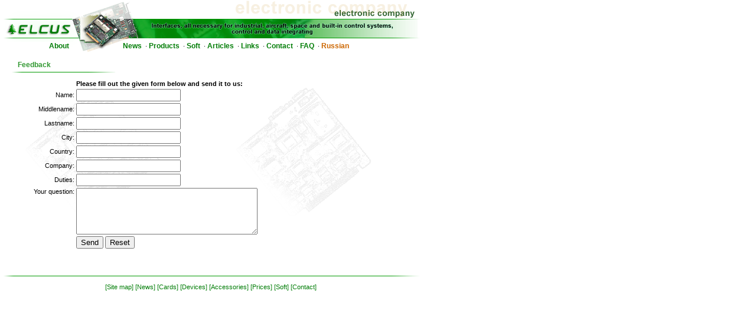

--- FILE ---
content_type: text/html; charset=windows-1251
request_url: http://elcus.ru/english/e_index.php?ID=forma
body_size: 1753
content:
<html>
<head>
<title>Company &quot;ELCUS&quot; - contact</title>
<link rel="icon" href="../Images/favicon.ico" type="image/x-icon"> 
<link rel="shortcut icon" href="../Images/favicon.ico" type="image/x-icon">  
<meta name="Last-Modified" CONTENT="09.08.2001">
<meta name="description"   CONTENT="Contact">
<meta name="keywords"      CONTENT="">
<meta http-equiv="Content-Type" content="content="text/html; charset=windows-1251"">
<link rel=stylesheet href="elcus.css" type="text/css">
</head>

<body id="bod1">
<script language=javascript src="func.js"></script>
<table id="tab1" width="714" cellspacing="0" border="0" cellpadding="0">
  <tr id="row1">
    <td ><a href="e_index.php?ID=start"><img src="Images/e_1-1.gif" border="0"></a></td><td ><a href="e_index.php?ID=start"><img src="Images/e_1-2.gif" border="0"></a></td><td ><a href="e_index.php?ID=start"><img src="Images/e_1-3.gif" border="0"></a></td>    <td ><img src="Images/e_1-4.gif"></td>
    <td ><img src="Images/e_1-5.gif"></td>
    <td ><img src="Images/e_1-6.gif"></td>
    <td ><img src="Images/e_1-7.gif"></td>
    <td ><img src="Images/e_1-8.gif"></td>
    <td ><img src="Images/e_1-9.gif"></td>
    <td ><img src="Images/e_1-10.gif"></td>
    <td ><img src="Images/e_1-11.gif"></td>
</tr>
<tr>
<td id="col1" colspan=2 align=right valign="top"><a class=upmenu id="iabou" href="e_index.php?ID=about" onMouseOver="MM_showHideLayers('Products','','hide','sProducts','','hide','Faqs','','hide','sFaqs','','hide','Caps','','hide','sCaps','','hide','Link','','hide','sLink','','hide')">About</a></td>
<td id="col2"><img src="../Images/2-3.gif"></td>
<td id="col3" colspan=8 valign="top">
<a class=upmenu id="inews" href="e_index.php?ID=news" onMouseOver="MM_showHideLayers('Products','','hide','sProducts','','hide','Faqs','','hide','sFaqs','','hide','Caps','','hide','sCaps','','hide','Link','','hide','sLink','','hide')">News</a>&nbsp;
&middot;&nbsp;<a class=upmenu id="iprod" href="#" onMouseOver="MM_showHideLayers('Products','','show','sProducts','','show','Faqs','','hide','sFaqs','','hide','Caps','','hide','sCaps','','hide','Link','','hide','sLink','','hide')">Products</a>&nbsp;
&middot;&nbsp;<a class=upmenu id="isoft" href="e_index.php?ID=soft" onMouseOver="MM_showHideLayers('Products','','hide','sProducts','','hide','Faqs','','hide','sFaqs','','hide','Caps','','hide','sCaps','','hide','Link','','hide','sLink','','hide')">Soft</a>&nbsp;
&middot;&nbsp;<a class=upmenu id="icaps" href="#" onMouseOver="MM_showHideLayers('Products','','hide','sProducts','','hide','Faqs','','hide','sFaqs','','hide','Caps','','show','sCaps','','show','Link','','hide','sLink','','hide')">Articles</a>&nbsp;
&middot;&nbsp;<a class=upmenu id="ilink" href="e_index.php?ID=links" onMouseOver="MM_showHideLayers('Products','','hide','sProducts','','hide','Faqs','','hide','sFaqs','','hide','Caps','','hide','sCaps','','hide','Link','','show','sLink','','show')">Links</a>&nbsp;
&middot;&nbsp;<a class=upmenu id="icont" href="e_index.php?ID=contact" onMouseOver="MM_showHideLayers('Products','','hide','sProducts','','hide','Faqs','','hide','sFaqs','','hide','Caps','','hide','sCaps','','hide','Link','','hide','sLink','','hide')">Contact</a>&nbsp;
&middot;&nbsp;<a class=upmenu id="ifaqs" href="#" onMouseOver="MM_showHideLayers('Products','','hide','sProducts','','hide','Faqs','','show','sFaqs','','show','Caps','','hide','sCaps','','hide','Link','','hide','sLink','','hide')">FAQ</a>&nbsp;
<!--&middot;&nbsp;<a class=upmenu id="ijobs" href="e_index.php?ID=jobs" onMouseOver="MM_showHideLayers('Products','','hide','sProducts','','hide','Faqs','','hide','sFaqs','','hide','Caps','','hide','sCaps','','hide','Link','','hide','sLink','','hide')">Jobs</a>&nbsp;-->
&middot;&nbsp;<a class=langu href="../index.php?ID=forma" onMouseOver="MM_showHideLayers('Products','','hide','sProducts','','hide','Faqs','','hide','sFaqs','','hide','Caps','','hide','sCaps','','hide','Link','','hide','sLink','','hide')">Russian</a>&nbsp;
</td>
</tr>
</table><p>
<table width="714" cellspacing="0" border="0" cellpadding="0">
  <tr> 
    <td width="10"  onmouseover="MM_showHideLayers('Products','','hide','sProducts','','hide','Faqs','','hide','sFaqs','','hide','Caps','','hide','sCaps','','hide','Link','','hide','sLink','','hide')">&nbsp;</td>
    <td width="444"  onmouseover="MM_showHideLayers('Products','','hide','sProducts','','hide','Faqs','','hide','sFaqs','','hide','Caps','','hide','sCaps','','hide','Link','','hide','sLink','','hide')">
      <p>&nbsp;&nbsp;&nbsp;&nbsp;&nbsp;Feedback</p>
    </td>
  </tr>
  <tr> 
    <td width="10">&nbsp;</td>
    <td align="left"  onmouseover="MM_showHideLayers('Products','','hide','sProducts','','hide','Faqs','','hide','sFaqs','','hide','Caps','','hide','sCaps','','hide','Link','','hide','sLink','','hide')"><img src="../Images/line-short.gif" border="0"></td>
  </tr>
  <tr> 
</table>
<table width="714" cellspacing="0" border="0" cellpadding="0">
<td width="20">&nbsp;</td>
<td>
<table width="100%" cellspacing="5" border="0" cellpadding="0">
<tr><td width="585" background="Images/bg.gif"  onmouseover="MM_showHideLayers('Products','','hide','sProducts','','hide','Faqs','','hide','sFaqs','','hide','Caps','','hide','sCaps','','hide','Link','','hide','sLink','','hide')">
<!-- Форма обратной связи-->
<script language="JavaScript">  
function mailMe( form ) 
{  
	alert('Thanks!');  
        return true; 
}  
</script> 
  <form method="post" action="mailto:sansanychmursajew@yahoo.com?subject=Guest of Website" onSubmit="return mailMe( this.form )" enctype="text/plain">
	<table background="" style="" cellspacing="1" cellpadding="1" width="80%">
        <tr><td>&nbsp;</td><td><b>Please fill out the given form below and send it to us:</b></td></tr>
	<tr>
         <td align=right>Name:</td> 
         <td align=left><input type="text" name="Name"></td>
        </tr>
        <tr>
         <td align=right>Middlename:</td>
         <td align=left><input type="text" name="MiddleName"></td>
        </tr>
        <tr>
          <td align=right>Lastname:</td>
          <td align=left><input type="text" name="LastName"></td>
        </tr>
        <tr>
          <td align=right>City:</td>
          <td align=left><input type="text" name="City"></td>
        </tr>
        <tr>
          <td align=right>Country:</td>
          <td align=left><input type="text" name="Country"></td>
        </tr>
        <tr>
          <td align=right>Company:</td>
          <td align=left><input type="text" name="Company"></td>
        </tr>
        <tr>
          <td align=right>Duties:</td>
          <td align=left><input type="text" name="Rang"></td>
        </tr>
        <tr>
          <td align=right valign=top>Your question:</td>
          <td align=left><textarea name="Message" rows="5" cols="36"></textarea></td>
        </tr>
        <tr>
          <td align=right>&nbsp;</td>
          <td align=left>
          	<input type="submit" name="Submit" value="Send">
                <input type="reset" value="Reset" name="Reset">
	  </td>
        </tr>
  	</table>
  </form>

<!-- Против глюка в NN -->
<table background="" style="" cellspacing="1" cellpadding="1" width="80%">
<tr style="color:#ffffff">
  <td>&nbsp;</td>
</tr>
</table>
<!-- Конxц глюка -->
</td>
</tr>
</table>
</td>
</tr>
</table>
<table width="714" cellspacing="0" border="0" cellpadding="0">
</tr>
<tr height="25">
<td><img src="../Images/line.gif">
</td>
</tr>
<tr><td align=center>
<a class=bodylink href="e_index.php?ID=sitemap">[Site map]</a>&nbsp;<a class=bodylink href="e_index.php?ID=news">[News]</a>&nbsp;<a class=bodylink href="e_boards.php?ID=startb">[Cards]</a>&nbsp;<a class=bodylink href="e_pribors.php?ID=startp">[Devices]</a>&nbsp;<a class=bodylink href="e_komplect.php?ID=startk">[Accessories]</a>&nbsp;<a class=bodylink href="e_index.php?ID=price">[Prices]</a>&nbsp;<a class=bodylink href="e_index.php?ID=soft">[Soft]</a>&nbsp;<a class=bodylink href="e_index.php?ID=contact">[Contact]</a></td></tr>
</table>
<script language=javascript src="e_products.js"></script>
</body>
</html>				


--- FILE ---
content_type: text/css
request_url: http://elcus.ru/english/elcus.css
body_size: 545
content:
TD { font-family: Arial,Verdana, Helvetica, sans-serif; font-size:8pt}
P {font-family: Arial,Verdana,  Helvetica, sans-serif; font-size:9pt; font-weight: bold; color: #339933}
BODY {background-color: #ffffff;margin:0;border:0;}
INPUT.text {font-family:Arial, Verdana, Helvetica, sans-serif; font-size:10pt; background:rgb(255, 255, 255); color: rgb(51, 102, 204); font-weight:normal}
LI {list-style-image: URL("Images/li.gif");font-family: Arial,Verdana, Helvetica, sans-serif; font-size:8pt}

a.upmenu:link { text-decoration: none; color: #027D07; font-weight: bold; font-size:12px }
a.upmenu:visited { text-decoration: none; color: #027D07; font-weight: bold; font-size:12px }
a.upmenu:active { text-decoration: none; font-weight: bold; color: #cc6600; font-size:12px }
a.upmenu:hover {text-decoration: none;  font-weight: bold; color: #cc6600; font-size:12px }

a.aupmenu:link { text-decoration: none; color: #49B34E; font-weight: bold; font-size:12px }
a.aupmenu:visited { text-decoration: none; color: #49B34E; font-weight: bold; font-size:12px }
a.aupmenu:active { text-decoration: none; font-weight: bold; color: #000000; font-size:12px }
a.aupmenu:hover {text-decoration: none;  font-weight: bold; color: #cc6600; font-size:12px }

a.bodylink:visited { text-decoration: none; color: #669966; font-size:8pt }
a.bodylink:active { text-decoration: underline; font-weight: normal; color: #ff9933; font-size:8pt }
a.bodylink:link  {text-decoration: none;  font-weight: normal; color: #027D07; font-size:8pt;}
a.bodylink:hover {text-decoration: underline;  font-weight: normal; color: #027D07; font-size:8pt;}

a.menu:link { text-decoration: none; color: #027D07; font-size:8pt }
a.menu:visited { text-decoration: none; color: #cc6600; font-size:8pt }
a.menu:active { text-decoration: underline; font-weight: bold; color: #ff9933; font-size:8pt }
a.menu:hover {text-decoration: none;  font-weight: normal; color: #C5E8C5; font-size:8pt }

a.quest:link { text-decoration: none; color: #ffcc00; font-size:8pt }
a.quest:visited { text-decoration: none; color: #ffcc00; font-size:8pt }
a.quest:active { text-decoration: underline; font-weight: bold; color: #ffcc00; font-size:8pt }
a.quest:hover {text-decoration: underline;  font-weight: bold; color: #ffcc99; font-size:8pt }


a.langu:link { text-decoration: none; color: #cc6600; font-weight: bold; font-size:12px }
a.langu:visited { text-decoration: none; color: #cc6600; font-weight: bold; font-size:12px }
a.langu:active { text-decoration: none; font-weight: bold; color: #cc6600; font-size:12px }
a.langu:hover {text-decoration: none;  font-weight: bold; color: #ff00ff; font-size:12px }


--- FILE ---
content_type: application/javascript
request_url: http://elcus.ru/english/e_products.js
body_size: 5021
content:
// e_products.js

//var sX='<td align=center width=10><a onClick="MM_showHideLayers('MIL-STD-1553B','','hide','ARINC429','','hide','CAN','','hide','CPUBoards','','hide','divPPI','','hide','IOBoards','','hide','Op','','hide','Resolvers','','hide', 'Ethernet','','hide')"><b>X</b></a></td>';
var s01="<table border=0 cellspacing=0 cellpadding=0 class=text>";
var s02="<tr><td>&nbsp;</td></tr>";
var s03="</table></div>";
var s04="<td align=center>";
var s05="<td align=center ";
var s06="<td align=right ";
var s07="<tr style='color:#ffffff'bgcolor=#339933>";
var s08="<tr style='color:#C5E8C5'bgcolor=#339933>";
var s09="<td><a class=menu href='";
var s10="onmouseout='this.style.color=\"#000000\";this.style.backgroundColor = \"\";'"+
        "onmouseover='this.style.cursor=\"default\";this.style.color=\"#ffffff\";this.style.backgroundColor =\"#669966\";'>";
var s11="<tr height=1><td bgcolor=#669966><img src='../Images/1.gif'></td></tr>";
var s12="<tr height=1><td><img src='../Images/1.gif'></td></tr>";
var s13="<a href=\"#\" onClick=\"MM_showHideLayers('MIL-STD-1553B','','hide','ARINC429','','hide','CAN','','hide','CPUBoards','','hide','divPPI','','hide','IOBoards','','hide','Op','','hide','Resolvers','','hide', 'Ethernet','','hide')\"><img src='../Images/close.gif' border=0 alt='Hide'></a>"

function fi0(bBkgr)
{
  if (bBkgr == 0)
    return ("<tr "+s10);
  else
    return ("<tr bgcolor=#cccccc "+s10);
}

function fi1(sId, nZIndex, nTop)
{
  return(
"<div id="+sId+" style='border: 2px outset #c0c0c0;position:absolute; width:500px; z-index:"+nZIndex+"; left: 200px; top: "+nTop+"px; visibility: hidden; background-color: #e9f6e9; layer-background-color: #e9f6e9' class=text>"+
  "<table bgcolor=#e9f6e9 width=500 border=0 cellspacing=1 cellpadding=1>");
}

function f01(sHtml, sTitle)
{
  return(
"<tr>"+
  "<td style='white-space:nowrap;' onmouseout='this.style.backgroundColor =\"\";'"+
    "onmouseover='this.style.color =\"#ffffff\"; this.style.backgroundColor =\"#669966\"; this.style.cursor=\"hand\";' "+
    "onClick=javascript:location.replace('"+sHtml+"');>"+
    "<a class=menu href='"+sHtml+"'>&nbsp;&nbsp;"+sTitle+"&nbsp;&nbsp;</a></td>"+
"</tr>");
}

function f01s(sTitle)
{
  return(
"<tr>"+
  "<td style='white-space:nowrap;'>&nbsp;&nbsp;"+sTitle+"&nbsp;&nbsp;</td>"+
"</tr>");
}

function f02(bBk, sHtml, sName, sBus, sBC, sRT, sMT, sNum, sRed, sExt)
{
  return(
fi0(bBk)+
  s09+sHtml+"'>"+sName+"</a></td>"+
  s04+sBus+"</td>"+
  s04+sBC+"</td>"+
  s04+sRT+"</td>"+
  s04+sMT+"</td>"+
  s04+sNum+"</td>"+
  s04+sRed+"</td>"+
  s04+sExt+"</td>"+
"</tr>");
}

function f03(bBk, sHtml, sName, sDescr, sExt)
{
  return(
fi0(bBk)+
  s09+sHtml+"'>"+sName+"</a></td>"+
  s05+"colspan=6>"+sDescr+"</td>"+
  s04+sExt+"</td>"+
"</tr>");
}


function f04(bBk, sHtml, sName, sIn, sOut, sRAM, sExt) //arinc
{
  return(
fi0(bBk)+
  s09+sHtml+"'>"+sName+"</a></td>"+
  s04+sIn+"</td>"+
  s04+sOut+"</td>"+
  s04+sRAM+"</td>"+
  s04+sExt+"</td>"+
"</tr>");
}

function f05(bBk, fMerge1, fMerge2, sHtml, sName, sCPU, sCAN, sChans, sExt)
{
  var sM1, sM2;
  if (fMerge1 == 0 || fMerge1 == 1) sM1 = s04+sCPU+"</td>";
  else if (fMerge1 < 0) sM1 = "";
  else sM1 = s05+"rowspan="+fMerge1+">"+sCPU+"</td>";
  if (fMerge2 == 0 || fMerge2 == 1) sM2 = s04+sCAN+"</td>";
  else if (fMerge2 < 0) sM2 = "";
  else sM2 = s05+"rowspan="+fMerge2+">"+sCAN+"</td>";
  return(
fi0(bBk)+
  s09+sHtml+"'>"+sName+"</a></td>"+
  sM1+
  sM2+
  s04+sChans+"</td>"+
  s04+sExt+"</td>"+
"</tr>");
}

function f06(bBk, sHtml, sName, sDescr, sBus, sExt)
{
  return(
fi0(bBk)+
  s09+sHtml+"'>"+sName+"</a></td>"+
  "<td>"+sDescr+"</td>"+
  s04+sBus+"</td>"+
  s04+sExt+"</td>"+
"</tr>");
}

function f07(bBk, sHtml, sName, sDest, sBus, sInout, sNotes)
{
  return(
fi0(bBk)+
  s09+sHtml+"'>"+sName+"</a></td>"+
  s04+sDest+"</td>"+
  s04+sBus+"</td>"+
  s04+sInout+"</td>"+
  s04+sNotes+"</td>"+
"</tr>");
}

function f08(bBk, sHtml, sName, sDescr, sExt)
{
  return(
fi0(bBk)+
  s09+sHtml+"'>"+sName+"</a></td>"+
  "<td>"+sDescr+"</td>"+
  s04+sExt+"</td>"+
"</tr>");
}

function f09(bBk, sHtml, sName, sDescr)
{
  return(
fi0(bBk)+
  s09+sHtml+"'>"+sName+"</a></td>"+
  "<td>"+sDescr+"</td>"+
"</tr>");
}

function f10(bBk, fMerge, sHtml, sName, sDesc, sSize, sDate)
{
  var sM;
  if (fMerge == 0 || fMerge == 1) sM = "<td>"+sName+"</td>";
  else if (fMerge < 0) sM = "";
  else sM = "<td rowspan="+fMerge+">"+sName+"</td>";
  return(
fi0(bBk)+
  s04+"<a class=bodylink href='../files/"+sHtml+"'><img src='../Images/download.gif' border=0 alt='Download'></a></td>"+
  sM+
  s04+sDesc+"</td>"+
  s04+sSize+"</td>"+
  s04+sDate+"</td>"+
"</tr>");
}

function f11(sId, nTop, sCol1, sCol2)
{
  return(
fi1(sId, 7, nTop)+
  s07+
    s05+"colspan=2>"+sCol1+"</td>"+
    s04+sCol2+"</td>"+
    s04+"Size</td>"+
    s05+"width=1%>Last uppdate</td>"+
  "</tr>");
}

function f12(sId, nZIndex, nTop, nCols, sName)
{
  return(
fi1(sId, nZIndex, nTop)+
  s07+
    s05+"colspan="+nCols+"><div style=\"float:left;\">"+s13+"</div><div style=\"float:right;\">"+s13+"</div><b>"+sName+"</b></td>"+
  "</tr>"+
  s08);
}

var elb1ofTop=0;
var elt1ofTop=0;
var elr1ofTop=0;
var elr1ofHeight=0;
var elc3ofLeft=0;
if (document.getElementById)
{
  var elr1=document.getElementById("row1");
  var elc3=document.getElementById("col3");
  elb1ofTop=document.getElementById("bod1").offsetTop;
  elt1ofTop=document.getElementById("tab1").offsetTop;
  elr1ofTop=elr1.offsetTop;
  elr1ofHeight=elr1.offsetHeight;
  elc3ofLeft=elc3.offsetLeft;
}
if (elr1ofHeight==0)
  elr1ofHeight=71;
if (elc3ofLeft<150)
  elc3ofLeft=208-8;//=200;

function f13(sId, nZIndex, sIdP)
{
  var bkco;
  var bdco;
  var elpofLeft=0;
  var elpofTop=0;
  var elpofHeight=0;
  if (document.getElementById)
  {
    var elp=document.getElementById(sIdP);
    elpofLeft=elp.offsetLeft;
    elpofTop=elp.offsetTop;
    elpofHeight=elp.offsetHeight;
  }
  if (elpofLeft==0)
    elpofLeft=(sIdP=="iprod")?62:(sIdP=="icaps")?166:(sIdP=="ifaqs")?316:0;
  if (elpofHeight==0)
    elpofHeight=22;
  var nLeft=elpofLeft;
  var nTop=elpofTop+elpofHeight+elr1ofTop+elr1ofHeight+elt1ofTop+elb1ofTop;
  if (sIdP!="iabou")
    nLeft+=elc3ofLeft;
  if (nZIndex>50)
  {
    bkco="#e9f6e9";
    bdco="#027D07";
  }
  else
  {
    bkco="#999999";
    bdco="#cccccc";
    nLeft+=3;
    nTop+=2;
  }
  return(
"<div id="+sId+" style='position:absolute; z-index:"+nZIndex+"; left: "+nLeft+"px; top: "+nTop+"px; visibility: hidden; background-color: "+bkco+"; layer-background-color: "+bkco+"; border: 1px solid "+bdco+"' class=text>"+
  s01);
}

//
//--------------------------------------------------------------------------------------------------------------------
// -- Меню
//--------------------------------------------------------------------------------------------------------------------
//
// --- Меню продукция ---
document.write(
f13("Products", 100, "iprod")+
f01("e_boards.php?ID=startb", "Cards")+
f01("e_pribors.php?ID=startp", "Devices")+
f01("e_komplect.php?ID=startk", "Accessories")+
f01("e_index.php?ID=price", "Prices")+
s03);
//--- Тень от меню продукция ---
document.write(
f13("sProducts", 20, "iprod")+
f01s("Cards")+
f01s("Devices")+
f01s("Accessories")+
f01s("Prices")+
s03);

// --- Меню статьи ---
document.write(
f13("Caps", 100, "icaps")+
f01("e_index.php?ID=mil-std-1553b-cap", "MIL-STD-1553B")+
f01("e_index.php?ID=arinc-cap", "ARINC 429")+
f01("e_index.php?ID=can-cap", "CAN")+
f01("e_index.php?ID=other-cap", "Others")+
s03);
// --- Тень от меню СТАТЬИ
document.write(
f13("sCaps", 20, "icaps")+
f01s("MIL-STD-1553B")+
f01s("ARINC 429")+
f01s("CAN")+
f01s("Others")+
s03);

// --- Menu FAQ --
document.write(
f13("Faqs", 100, "ifaqs")+
f01("e_index.php?ID=mil-std-1553b-faq", "MIL-STD-1553B")+
f01("e_index.php?ID=arinc-faq", "ARINC 429")+
f01("e_index.php?ID=can-faq", "CAN")+
f01("e_index.php?ID=forma", "Your question")+
s03);
//--- Тень от меню Faqs
document.write(
f13("sFaqs", 20, "ifaqs")+
f01s("MIL-STD-1553B")+
f01s("ARINC 429")+
f01s("CAN")+
f01s("Your question")+
s03);

//
//-----------------------------
// -- Таблицы продукции -------
//-----------------------------
//

// --- Меню-таблица MIL-STD-1553B ---
document.write(
f12("MIL-STD-1553B", 1, 150, 8, "MIL-STD-1553B")+
  "<td rowspan=2 width=90>&nbsp; Card</td>"+
  "<td rowspan=2 width=60>&nbsp; Bus</td>"+
  s05+"colspan=3>&nbsp;Basic functions</td>"+
  s05+"rowspan=2 width=40>&nbsp;Channels</td>"+
  s05+"rowspan=2 width=40>&nbsp;Redundancy</td>"+
  s05+"rowspan=2>&nbsp;Form factor</td>"+
"</tr>"+
s08+
  s04+"BC</td>"+s04+"RT</td>"+
  s04+"MT</td>"+
"</tr>"+
f02(1,"e_boards.php?ID=tam1", "TAM1", "ISA-16/8", "+", "+", "+", "1", "+", "35x41 mm")+
f02(0,"e_boards.php?ID=ta1-usb", "TA1-USB", "USB", "+", "+", "+", "1", "+", "30x50x100 mm")+
f02(1,"e_boards.php?ID=ta1-pci", "TA1-PCI", "PCI", "+", "+", "+", "1", "+", "IBM PC")+
f02(0,"e_boards.php?ID=ta1-pci-32rt", "TA1-PCI-32RT", "PCI", "-", "32", "-", "1", "+", "IBM PC")+
f02(1,"e_boards.php?ID=ta1-pci4", "TA1-PCI4", "PCI", "+", "+", "+", "4", "+", "IBM PC")+
f02(0,"e_boards.php?ID=ta1-3u-cpci", "TA1-3U-CPCI", "CPCI", "+", "+", "+", "4", "+", "Eurocard-3U")+
f02(1,"e_boards.php?ID=ta1-pmc2", "TA1-PMC2", "PCI", "+", "+", "+", "2", "+", "PMC")+
f02(0,"e_boards.php?ID=ta1-104pci-2", "TA1-104PCI-2", "PCI", "+", "+", "+", "2", "+", "PC/104+")+
f02(1,"e_boards.php?ID=ta1-104", "TA1-104", "ISA", "+", "+", "+", "2", "+", "PC/104")+
f02(0,"e_boards.php?ID=ta1-mp-2", "TA1-MP-2", "ISA-8", "+", "+", "+", "2", "+", "MicroPC")+
f02(1,"e_boards.php?ID=ta1-pc", "TA1-PC", "ISA-16", "+", "+", "+", "1", "+", "IBM PC")+
f02(0,"e_boards.php?ID=ta1-ip", "TA1-IP", "ISA-16", "+", "+", "+", "1", "+", "IndustryPack")+
f02(1,"e_boards.php?ID=ta1-bv6", "TA1-BV6", "VME", "+", "+", "+", "4", "+", "Eurocard-6U")+
f02(0,"e_boards.php?ID=tx1-pc", "TX1-PC", "ISA-16", "+", "+", "+", "1", "+", "IBM PC")+
f02(1,"e_boards.php?ID=tx1-pc2", "TX1-PC2", "ISA-16", "+", "+", "+", "2", "-", "IBM PC")+
f02(0,"e_boards.php?ID=tx1-mp", "TX1-MP", "ISA-8", "+", "+", "+", "1", "+", "MicroPC")+
f02(1,"e_boards.php?ID=tx1-104", "TX1-104", "ISA-16", "+", "+", "+", "1", "+", "PC/104")+
f02(0,"e_boards.php?ID=te1-pci", "TE1-PCI", "PCI", "+", "+", "+", "1", "+", "IBM PC")+
f02(1,"e_boards.php?ID=te1-pci2", "TE1-PCI2", "PCI", "+", "+", "+", "2", "+", "IBM PC")+
f02(0,"e_boards.php?ID=tx1-bv", "TX1-BV", "VME", "+", "+", "+", "2", "+", "Eurocard-6U")+
f02(1,"e_boards.php?ID=tx1-bv3", "TX1-BV3", "VME", "+", "+", "+", "1", "+", "Eurocard-3U")+
f02(0,"e_boards.php?ID=tx1-bv5", "TX1-BV5", "VME", "+", "+", "+", "2", "+", "Eurocard-6U")+
f02(1,"e_boards.php?ID=te1-6uv", "TE1-6UV", "VME", "+", "+", "+", "4", "+", "Eurocard-6U")+
f02(0,"e_boards.php?ID=te1-6u-cpci", "TE1-6U-CPCI-2", "CPCI", "+", "+", "+", "2", "+", "Eurocard-6U")+
f02(1,"e_boards.php?ID=tx1-b", "TX1-B", "ISA-16", "+", "+", "+", "2", "+", "Eurocard-6U")+
f02(0,"e_boards.php?ID=te1-ip", "TE1-IP", "ISA-16", "+", "+", "+", "1", "+", "IndustryPack")+
f02(1,"e_boards.php?ID=tv1-pci", "TV1-PCI<br> fiber optic", "PCI", "+", "+", "+", "1opt", "+", "IBM PC")+
f02(0,"e_boards.php?ID=ou-400", "OU-400", "IRPR-16", "-", "+", "-", "1", "-", "-")+
f02(1,"e_boards.php?ID=rou-400", "ROU-400", "IRPR-16", "-", "+", "-", "1", "+", "Eurocard-3U")+
f02(0,"e_boards.php?ID=rou-144", "ROU-144", "-", "-", "+", "-", "1", "+", "-")+
f03(1,"e_boards.php?ID=rt", "RT-3U", "-", "repeater", "see datasheet", "Eurocard-3U")+
f03(0,"e_boards.php?ID=rt", "RT-6U", "-", "repeater", "see datasheet", "Eurocard-6U")+
f03(1,"e_boards.php?ID=rt", "RT-104", "-", "repeater", "see datasheet", "PC/104")+
f03(0,"e_boards.php?ID=rt", "RTM-27", "-", "stand-alone repeater", "see datasheet", "-")+
f03(1,"e_boards.php?ID=rt", "RT-1VL<br> fiber optic", "-", "repeater", "see datasheet", "-")+
//-----------------------------
s07+"<td colspan=8>BC - bus controller, RT - remote terminal, MT - bus monitor</td></tr>"+
s03);


// --- Меню-таблица платы ARINC 429 -->
document.write(
f12("ARINC429", 2, 170, 5, "ARINC 429")+
  "<td width=150>&nbsp; Cards</td>"+
  s05+"width=70>Rx channels</td>"+
  s04+"Tx channels</td>"+
  s05+"width=80>&nbsp;On-board memory</td>"+
  s05+"width=110>&nbsp;Form factor</td>"+
"</tr>"+
f04(1,"e_boards.php?ID=ece-0206-1c", "ECE-0206-1C", "up to 4", "up to 2", "---", "USB 2.0")+
f04(0,"e_boards.php?ID=pci429-4-xx", "PCI429-4-xx", "up to 16", "up to 16", "64K", "PCI")+
f04(1,"e_boards.php?ID=pci104-429-1-xx", "PCI104-429-1-xx", "up to 8", "up to 4", "32K", "PC/104+ (PCI-104)")+
f04(0,"e_boards.php?ID=cpci429-1-xx", "CPCI429-1-xx", "up to 16", "up to 8", "64K", "CompactPCI")+
f04(1,"e_boards.php?ID=pc104-429-2-xx", "PC104-429-2-xx", "up to 6", "up to 2", "64K", "PC/104")+
f04(0,"e_boards.php?ID=pc429-3-xx", "PC429-3-xx", "up to 8", "up to 8", "64K", "PC (ISA-16)")+
f04(1,"e_boards.php?ID=mpc429-3-xx", "MPC429-3-xx", "up to 6", "up to 4", "-", "MicroPC")+
//-- Этот блок надо скопировать
//-----------------------------
s03);

// --- Меню-таблица плат CAN ---
document.write(
f12("CAN", 3, 190, 5, "CAN")+
  "<td width=130>&nbsp; Card</td>"+
  s05+"width=70>CPU</td>"+
  s04+"CAN controller</td>"+
  s05+"width=80>&nbsp;Channels</td>"+
  s05+"width=100>&nbsp;Form factor</td>"+
"</tr>"+
f05(1, 0, 5, "e_boards.php?ID=can-200pc", "CAN-200PC", "-", "SJA1000<br>(Philips)", "2", "PC(ISA-8)")+
f05(0, 0, -1, "e_boards.php?ID=can-200mp", "CAN-200MP", "-", "", "2", "MicroPC")+
f05(1, 0, -1, "e_boards.php?ID=can-200pc104", "CAN-200PC104", "-", "", "2", "PC/104")+
f05(0, 0, -1, "e_boards.php?ID=can-200pci", "CAN-200PCI", "-", "", "2", "PC (PCI)")+
f05(1, 0, -1, "e_boards.php?ID=can-200-6u", "CAN-200-6U", "-", "", "4", "Eurocard-6U (VME)")+
f05(0, 0, 1, "e_boards.php?ID=c167m-3u", "C167M-3U", "C167CS", "", "2", "Eurocard-3U")+
f05(1, 0, 1, "e_boards.php?ID=can-167pc104", "CAN-167PC104", "C167CS", "", "2", "PC/104")+
s03);

// --- Меню-таблица плат Ethernet -------
document.write(
f12("Ethernet", 4, 230, 4, "Ethernet")+
  "<td width=80>&nbsp; Card</td>"+
  s04+"Purpose</td>"+
  s04+"Interfaces</td>"+
  s05+"width=100>&nbsp;Form factor</td>"+
"</tr>"+
f06(1,"e_boards.php?ID=esw-104", "ESW-104","PC/104 8-port Unmanaged Ethernet Switch Board", "8*10/100BaseT/TX",                            "PC/104")+
f06(0,"e_boards.php?ID=esw-6u",  "ESW-6U", "16-port Ethernet Switch on a 6U Eurocard Format",              "14*10/100BaseT/TX+2*100BaseFX", "Eurocard-6U")+
s03);

// --- Меню-таблица плат CPU преобр. интерф. -->
document.write(
f12("divPPI", 4, 210, 4, "Processor units&nbsp;")+
  s05+"width=95>Card</td>"+
  s04+"CPU</td>"+
  s05+"width=140>Memory</td>"+
  s05+"width=100>Form factor</td>"+
"</tr>"+
f06(1,"e_boards.php?ID=zfx86-pc104", "ZFX86-PC104", "ZFX86 (ZF micro)", "256K FLASH,<br>32M RAM", "PC/104-PLUS")+
f06(0,"e_boards.php?ID=can-167pc104", "CAN-167PC104", "C167CS (Infineon)", "256K FLASH,<br>1M RAM", "PC/104")+

s07+"<td align=center colspan=4><b>Interface converters&nbsp;</b></td></tr>"+
s07+"<td align=center>Card</td><td align=center>Purpose</td><td align=center>Interfaces</td><td align=center>Form factor</td></tr>"+

f06(1,"e_boards.php?ID=rs-pc104", "RS-PC104", "Six-channel interface unit", "RS 232, RS 422/485", "PC/104")+
f06(0,"e_boards.php?ID=c167m-3u", "C167M-3U", "Intelligent converter", "2xCAN, RS232,<br>MIL-STD-1553B", "Eurocard 3U")+
f06(1,"e_boards.php?ID=ki-485", "KI-485", "RS232 to RS422A/485 converter", "RS232, RS422A/485", "-")+
s03);



// --- Таблица-меню Плат I/O ---
document.write(
f12("Pio", 5, 280, 5, "I/O cards")+
  s05+"width=65>Card</td>"+
  s05+"width=160>Function</td>"+
  s04+"Bus</td>"+
  s05+"width=55>I/O Channels</td>"+
  s05+"width=160>Notes</td>"+
"</tr>"+
f07(0,"e_boards.php?ID=md64-pci", "MD64-PCI", "Discretes interface", "PCI", "32/32", "external socket DHDPRS-78F")+
f07(1,"e_boards.php?ID=mrk-104", "MPK-104", "Discretes interface", "ISA", "32/32", "PC/104 form-factor")+
s03);


// --- Меню-таблица Вспомогательные Платы  ---
document.write(
f12("Op", 6, 250, 3, "Assistance cards")+
  "<td width=75>&nbsp; Card</td>"+
  s05+">Purpose</td>"+
  "<td>&nbsp;Form factor</td>"+
"</tr>"+
f08(0,"e_boards.php?ID=sps", "SPS-3U", "DC - DC converter +27V to +5V, +/-15V", "Eurocard-3U")+
f08(1,"e_boards.php?ID=sps", "SPS-1041<br>SPS-1042", "DC - DC converter +27V to +5V, +/-15V", "PC/104")+
f08(0,"e_boards.php?ID=sps", "SPS-1045", "DC - DC converter +27V to +5V", "PC/104")+
f08(1,"e_boards.php?ID=mkp-104", "MKP-104", "PC/104 Model card", "ISA-16", "PC/104")+
f08(0,"e_boards.php?ID=mkp-pc", "MKP-PC", "ISA-16 Model card", "ISA-16", "PC")+
f08(1,"e_boards.php?ID=apc-104", "APC-104", "ISA - PC/104 adapter card", "ISA-16", "PC/104")+
s03);

// --- Меню-таблица Резольверы ---
document.write(
f12("MD114", 7, 270, 2, "Motion feedback")+
  "<td width=100>&nbsp; Card</td>"+
  s04+"Purpose</td>"+
"</tr>"+
f09(0,"e_boards.php?ID=sd-pc", "SD-PC", "Resolver to digital converter (2 channels)")+
f09(1,"e_boards.php?ID=sd-bv", "SD-BV", "Resolver to digital converter (16 channels)")+
s03);


// --- SOFT ---

// --- Drivers for MIL-STD-1553B
document.write(
f11("mildrv", 150, "Driver", "Version")+
f10(1, 0, "mil-std/drv/1553docs_e.zip", "Documentation (MS Word) for DOS/Windows/Linux drivers", "1.01", "81 Kb", "04.10.2006")+
f10(0, 0, "mil-std/drv/1553load.zip", "Loaders for TX/TE boards for DOS", "11", "97 Kb", "20.12.2005")+
f10(1, 0, "mil-std/drv/1553dos.zip", "Driver for DOS (Turbo C/Borland C++ library)", "6.02", "660 Kb", "22.09.2006")+
f10(0, 0, "mil-std/drv/1553dosx.zip", "Driver for 32-bit DOS extensions (Watcom C/C++ library)", "4.29", "109 Kb", "08.02.2006")+
f10(1, 0, "mil-std/drv/1553_wdm.zip", "Driver WDM for Windows 98/Me/2000/XP/Vista/7/8", "4.11", "974 Kb", "15.02.2017")+
f10(0, 0, "mil-std/drv/1553wnt.zip", "Driver SYS for Windows NT", "3.02", "729 Kb", "03.10.2006")+
f10(1, 0, "mil-std/drv/1553lin.zip", "Driver for Linux (kernel 2.2 - 3.3)", "4.06", "1 Mb", "26.04.2011")+
f10(0, 0, "mil-std/drv/1553qnx.zip", "Driver for QNX 4.2x (32-bit)", "3.04", "406 Kb", "20.10.2009")+
f10(1, 0, "mil-std/drv/1553qnx1.zip", "Driver for QNX 4.2x (16-bit)", "1.11", "280 Kb", "21.02.2000")+
f10(0, 0, "mil-std/drv/1553qnx6.zip", "Driver for QNX 6", "4.10.8", "250 Kb", "16.02.2017")+
f10(1, 0, "mil-std/drv/1553w95.zip", "Driver VXD for Windows 95/98/ME (for ISA cards only)", "1.10", "210 Kb", "23.09.2002")+
f10(0, 0, "mil-std/drv/1553lv.zip", "Library for LabView", "1.00", "693 Kb", "05.09.2008")+
//f10(1, 0, "mil-std/tst1553w9x.zip", "Driver&Soft for MIL-STD-1553B tester for Windows 95/98/ME (for TX4/TX6 ISA cards only)", "1.01", "216 Kb", "02.11.2001")+
s03);
